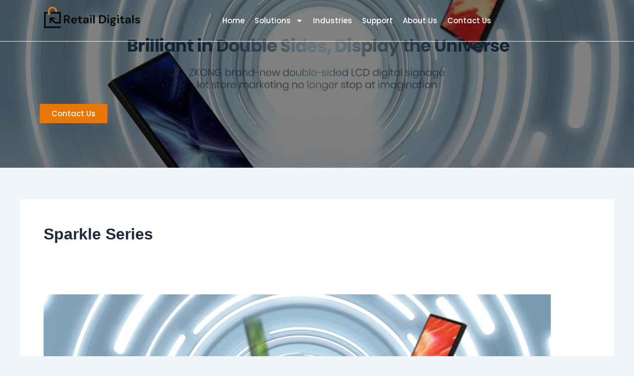

--- FILE ---
content_type: text/css
request_url: https://retaildigitals.com/wp-content/uploads/elementor/css/post-8.css?ver=1720814051
body_size: 357
content:
.elementor-kit-8{--e-global-color-primary:#000000;--e-global-color-secondary:#000000;--e-global-color-text:#3F3E3E;--e-global-color-accent:#E87706;--e-global-color-ea607d2:#F8F9FA;--e-global-color-e8296cc:#E8D706;--e-global-color-41b56d1:#DBDBDB;--e-global-typography-primary-font-family:"Poppins";--e-global-typography-primary-font-weight:400;--e-global-typography-secondary-font-family:"Poppins";--e-global-typography-secondary-font-weight:400;--e-global-typography-text-font-family:"Poppins";--e-global-typography-text-font-size:14px;--e-global-typography-text-font-weight:400;--e-global-typography-text-line-height:28px;--e-global-typography-accent-font-family:"Poppins";--e-global-typography-accent-font-size:15px;--e-global-typography-accent-font-weight:500;--e-global-typography-accent-line-height:15px;--e-global-typography-925956e-font-family:"Poppins";--e-global-typography-925956e-font-size:36px;--e-global-typography-925956e-font-weight:400;--e-global-typography-925956e-line-height:42px;--e-global-typography-9b7fba4-font-family:"Poppins";--e-global-typography-9b7fba4-font-size:26px;--e-global-typography-9b7fba4-font-weight:400;--e-global-typography-9b7fba4-line-height:30px;--e-global-typography-9aa9324-font-family:"Poppins";--e-global-typography-9aa9324-font-size:20px;--e-global-typography-9aa9324-font-weight:400;--e-global-typography-b75a6d7-font-family:"Poppins";--e-global-typography-b75a6d7-font-size:19px;--e-global-typography-b75a6d7-font-weight:400;--e-global-typography-b3eec8a-font-family:"Poppins";--e-global-typography-b3eec8a-font-size:13px;--e-global-typography-b3eec8a-font-weight:400;--e-global-typography-b3eec8a-line-height:15px;}.elementor-section.elementor-section-boxed > .elementor-container{max-width:1140px;}.e-con{--container-max-width:1140px;}.elementor-widget:not(:last-child){margin-block-end:20px;}.elementor-element{--widgets-spacing:20px 20px;}{}h1.entry-title{display:var(--page-title-display);}.elementor-kit-8 e-page-transition{background-color:#FFBC7D;}@media(max-width:1024px){.elementor-kit-8{--e-global-typography-accent-font-size:13px;--e-global-typography-accent-line-height:13px;}.elementor-section.elementor-section-boxed > .elementor-container{max-width:1024px;}.e-con{--container-max-width:1024px;}}@media(max-width:767px){.elementor-kit-8{--e-global-typography-text-font-size:12px;--e-global-typography-text-line-height:20px;--e-global-typography-925956e-font-size:26px;--e-global-typography-925956e-line-height:30px;--e-global-typography-9b7fba4-font-size:20px;--e-global-typography-9b7fba4-line-height:25px;--e-global-typography-9aa9324-font-size:17px;--e-global-typography-b75a6d7-font-size:16px;--e-global-typography-b3eec8a-font-size:12px;--e-global-typography-b3eec8a-line-height:20px;}.elementor-section.elementor-section-boxed > .elementor-container{max-width:767px;}.e-con{--container-max-width:767px;}}

--- FILE ---
content_type: text/css
request_url: https://retaildigitals.com/wp-content/uploads/elementor/css/post-104.css?ver=1720814051
body_size: 936
content:
.elementor-104 .elementor-element.elementor-element-d1efc1b{border-style:solid;border-width:0px 0px 1px 0px;border-color:var( --e-global-color-ea607d2 );transition:background 0.3s, border 0.3s, border-radius 0.3s, box-shadow 0.3s;}.elementor-104 .elementor-element.elementor-element-d1efc1b > .elementor-background-overlay{transition:background 0.3s, border-radius 0.3s, opacity 0.3s;}.elementor-104 .elementor-element.elementor-element-d1efc1b.she-header-yes:not(.she-header) .elementor-widget-theme-site-logo:not(.elementor-widget-n-menu .elementor-widget-theme-site-logo) .elementor-widget-container, 
				.elementor-104 .elementor-element.elementor-element-d1efc1b.she-header-yes:not(.she-header) .elementor-widget-image:not(.elementor-widget-n-menu .elementor-widget-image) .elementor-widget-container, 
				.elementor-104 .elementor-element.elementor-element-d1efc1b.she-header-yes:not(.she-header) .logo .elementor-widget-container{-webkit-filter:brightness(0) invert(1);filter:brightness(0) invert(1);}.elementor-104 .elementor-element.elementor-element-d1efc1b.she-header-yes:not(.she-header) .elementor-widget-n-menu .elementor-widget-image .elementor-widget-container, 
				.elementor-104 .elementor-element.elementor-element-d1efc1b.she-header-yes:not(.she-header) .not-logo .elementor-widget-container{-webkit-filter:none;filter:none;}.elementor-104 .elementor-element.elementor-element-d1efc1b.she-header .elementor-widget-theme-site-logo .elementor-widget-container,
				.elementor-104 .elementor-element.elementor-element-d1efc1b.she-header .elementor-widget-image .elementor-widget-container,
				.elementor-104 .elementor-element.elementor-element-d1efc1b.she-header .logo .elementor-widget-container{-webkit-filter:brightness(0) invert(1);filter:brightness(0) invert(1);}.elementor-104 .elementor-element.elementor-element-d1efc1b.she-header .elementor-widget-n-menu .elementor-widget-image .elementor-widget-container, 
				.elementor-104 .elementor-element.elementor-element-d1efc1b.she-header .not-logo .elementor-widget-container{-webkit-filter:none;filter:none;}.elementor-bc-flex-widget .elementor-104 .elementor-element.elementor-element-eb9ab6a.elementor-column .elementor-widget-wrap{align-items:center;}.elementor-104 .elementor-element.elementor-element-eb9ab6a.elementor-column.elementor-element[data-element_type="column"] > .elementor-widget-wrap.elementor-element-populated{align-content:center;align-items:center;}.elementor-104 .elementor-element.elementor-element-f399175 .elementor-menu-toggle{margin-left:auto;background-color:#00000000;}.elementor-104 .elementor-element.elementor-element-f399175 .elementor-nav-menu .elementor-item{font-family:var( --e-global-typography-accent-font-family ), Sans-serif;font-size:var( --e-global-typography-accent-font-size );font-weight:var( --e-global-typography-accent-font-weight );line-height:var( --e-global-typography-accent-line-height );}.elementor-104 .elementor-element.elementor-element-f399175 .elementor-nav-menu--main .elementor-item{color:var( --e-global-color-astglobalcolor5 );fill:var( --e-global-color-astglobalcolor5 );padding-left:10px;padding-right:10px;padding-top:0px;padding-bottom:0px;}.elementor-104 .elementor-element.elementor-element-f399175 .elementor-nav-menu--dropdown a, .elementor-104 .elementor-element.elementor-element-f399175 .elementor-menu-toggle{color:var( --e-global-color-astglobalcolor5 );}.elementor-104 .elementor-element.elementor-element-f399175 .elementor-nav-menu--dropdown{background-color:#0000009E;}.elementor-104 .elementor-element.elementor-element-f399175 .elementor-nav-menu--dropdown a:hover,
					.elementor-104 .elementor-element.elementor-element-f399175 .elementor-nav-menu--dropdown a.elementor-item-active,
					.elementor-104 .elementor-element.elementor-element-f399175 .elementor-nav-menu--dropdown a.highlighted,
					.elementor-104 .elementor-element.elementor-element-f399175 .elementor-menu-toggle:hover{color:var( --e-global-color-accent );}.elementor-104 .elementor-element.elementor-element-f399175 .elementor-nav-menu--dropdown a:hover,
					.elementor-104 .elementor-element.elementor-element-f399175 .elementor-nav-menu--dropdown a.elementor-item-active,
					.elementor-104 .elementor-element.elementor-element-f399175 .elementor-nav-menu--dropdown a.highlighted{background-color:var( --e-global-color-secondary );}.elementor-104 .elementor-element.elementor-element-f399175 .elementor-nav-menu--dropdown a.elementor-item-active{color:var( --e-global-color-accent );background-color:var( --e-global-color-primary );}.elementor-104 .elementor-element.elementor-element-f399175 .elementor-nav-menu--dropdown a{padding-left:10px;padding-right:10px;padding-top:10px;padding-bottom:10px;}.elementor-104 .elementor-element.elementor-element-f399175 .elementor-nav-menu--main > .elementor-nav-menu > li > .elementor-nav-menu--dropdown, .elementor-104 .elementor-element.elementor-element-f399175 .elementor-nav-menu__container.elementor-nav-menu--dropdown{margin-top:10px !important;}.elementor-104 .elementor-element.elementor-element-f399175 div.elementor-menu-toggle{color:var( --e-global-color-ea607d2 );}.elementor-104 .elementor-element.elementor-element-f399175 div.elementor-menu-toggle svg{fill:var( --e-global-color-ea607d2 );}.elementor-104 .elementor-element.elementor-element-f399175 div.elementor-menu-toggle:hover{color:var( --e-global-color-astglobalcolor4 );}.elementor-104 .elementor-element.elementor-element-f399175 div.elementor-menu-toggle:hover svg{fill:var( --e-global-color-astglobalcolor4 );}.elementor-104 .elementor-element.elementor-element-f399175 .elementor-menu-toggle:hover{background-color:#FFFFFF00;}.elementor-104 .elementor-element.elementor-element-445b965:not(.elementor-motion-effects-element-type-background), .elementor-104 .elementor-element.elementor-element-445b965 > .elementor-motion-effects-container > .elementor-motion-effects-layer{background-position:center center;background-size:cover;}.elementor-104 .elementor-element.elementor-element-445b965 > .elementor-background-overlay{background-color:var( --e-global-color-primary );opacity:0.5;transition:background 0.3s, border-radius 0.3s, opacity 0.3s;}.elementor-104 .elementor-element.elementor-element-445b965{transition:background 0.3s, border 0.3s, border-radius 0.3s, box-shadow 0.3s;padding:180px 0px 80px 0px;}.elementor-104 .elementor-element.elementor-element-9bf1054 .elementor-heading-title{color:var( --e-global-color-ea607d2 );font-family:var( --e-global-typography-925956e-font-family ), Sans-serif;font-size:var( --e-global-typography-925956e-font-size );font-weight:var( --e-global-typography-925956e-font-weight );line-height:var( --e-global-typography-925956e-line-height );letter-spacing:var( --e-global-typography-925956e-letter-spacing );word-spacing:var( --e-global-typography-925956e-word-spacing );}.elementor-104 .elementor-element.elementor-element-94699ef{color:var( --e-global-color-astglobalcolor5 );font-family:var( --e-global-typography-text-font-family ), Sans-serif;font-size:var( --e-global-typography-text-font-size );font-weight:var( --e-global-typography-text-font-weight );line-height:var( --e-global-typography-text-line-height );}@media(max-width:1024px){.elementor-104 .elementor-element.elementor-element-f399175 .elementor-nav-menu .elementor-item{font-size:var( --e-global-typography-accent-font-size );line-height:var( --e-global-typography-accent-line-height );}.elementor-104 .elementor-element.elementor-element-9bf1054 .elementor-heading-title{font-size:var( --e-global-typography-925956e-font-size );line-height:var( --e-global-typography-925956e-line-height );letter-spacing:var( --e-global-typography-925956e-letter-spacing );word-spacing:var( --e-global-typography-925956e-word-spacing );}.elementor-104 .elementor-element.elementor-element-94699ef{font-size:var( --e-global-typography-text-font-size );line-height:var( --e-global-typography-text-line-height );}}@media(min-width:768px){.elementor-104 .elementor-element.elementor-element-2376175{width:20.525%;}.elementor-104 .elementor-element.elementor-element-eb9ab6a{width:62.085%;}}@media(max-width:767px){.elementor-104 .elementor-element.elementor-element-2376175{width:70%;}.elementor-104 .elementor-element.elementor-element-eb9ab6a{width:30%;}.elementor-104 .elementor-element.elementor-element-f399175 .elementor-nav-menu .elementor-item{font-size:var( --e-global-typography-accent-font-size );line-height:var( --e-global-typography-accent-line-height );}.elementor-104 .elementor-element.elementor-element-f399175 > .elementor-widget-container{margin:0px 0px 0px 0px;}.elementor-104 .elementor-element.elementor-element-445b965{padding:100px 0px 50px 0px;}.elementor-104 .elementor-element.elementor-element-9bf1054 .elementor-heading-title{font-size:var( --e-global-typography-925956e-font-size );line-height:var( --e-global-typography-925956e-line-height );letter-spacing:var( --e-global-typography-925956e-letter-spacing );word-spacing:var( --e-global-typography-925956e-word-spacing );}.elementor-104 .elementor-element.elementor-element-94699ef{font-size:var( --e-global-typography-text-font-size );line-height:var( --e-global-typography-text-line-height );}}/* Start custom CSS for section, class: .elementor-element-d1efc1b */.elementor-104 .elementor-element.elementor-element-d1efc1b {
    position:  absolute;
    width: 100%;
}

.she-header .menu-link{
    color: white !important;
}/* End custom CSS */

--- FILE ---
content_type: text/css
request_url: https://retaildigitals.com/wp-content/uploads/elementor/css/post-116.css?ver=1744325391
body_size: 1105
content:
.elementor-116 .elementor-element.elementor-element-10a6f99 > .elementor-container{max-width:665px;}.elementor-116 .elementor-element.elementor-element-10a6f99:not(.elementor-motion-effects-element-type-background), .elementor-116 .elementor-element.elementor-element-10a6f99 > .elementor-motion-effects-container > .elementor-motion-effects-layer{background-color:var( --e-global-color-primary );}.elementor-116 .elementor-element.elementor-element-10a6f99{transition:background 0.3s, border 0.3s, border-radius 0.3s, box-shadow 0.3s;padding:80px 0px 80px 0px;}.elementor-116 .elementor-element.elementor-element-10a6f99 > .elementor-background-overlay{transition:background 0.3s, border-radius 0.3s, opacity 0.3s;}.elementor-116 .elementor-element.elementor-element-4d31724 .elementor-heading-title{color:var( --e-global-color-astglobalcolor5 );}.elementor-116 .elementor-element.elementor-element-4d31724{width:100%;max-width:100%;}.elementor-116 .elementor-element.elementor-element-468724c .elementor-field-group{padding-right:calc( 10px/2 );padding-left:calc( 10px/2 );margin-bottom:20px;}.elementor-116 .elementor-element.elementor-element-468724c .elementor-form-fields-wrapper{margin-left:calc( -10px/2 );margin-right:calc( -10px/2 );margin-bottom:-20px;}.elementor-116 .elementor-element.elementor-element-468724c .elementor-field-group.recaptcha_v3-bottomleft, .elementor-116 .elementor-element.elementor-element-468724c .elementor-field-group.recaptcha_v3-bottomright{margin-bottom:0;}body.rtl .elementor-116 .elementor-element.elementor-element-468724c .elementor-labels-inline .elementor-field-group > label{padding-left:0px;}body:not(.rtl) .elementor-116 .elementor-element.elementor-element-468724c .elementor-labels-inline .elementor-field-group > label{padding-right:0px;}body .elementor-116 .elementor-element.elementor-element-468724c .elementor-labels-above .elementor-field-group > label{padding-bottom:0px;}.elementor-116 .elementor-element.elementor-element-468724c .elementor-field-type-html{padding-bottom:0px;}.elementor-116 .elementor-element.elementor-element-468724c .elementor-field-group:not(.elementor-field-type-upload) .elementor-field:not(.elementor-select-wrapper){background-color:#ffffff;}.elementor-116 .elementor-element.elementor-element-468724c .elementor-field-group .elementor-select-wrapper select{background-color:#ffffff;}.elementor-116 .elementor-element.elementor-element-468724c .e-form__buttons__wrapper__button-next{color:#ffffff;}.elementor-116 .elementor-element.elementor-element-468724c .elementor-button[type="submit"]{color:#ffffff;}.elementor-116 .elementor-element.elementor-element-468724c .elementor-button[type="submit"] svg *{fill:#ffffff;}.elementor-116 .elementor-element.elementor-element-468724c .e-form__buttons__wrapper__button-previous{color:#ffffff;}.elementor-116 .elementor-element.elementor-element-468724c .e-form__buttons__wrapper__button-next:hover{color:#ffffff;}.elementor-116 .elementor-element.elementor-element-468724c .elementor-button[type="submit"]:hover{color:#ffffff;}.elementor-116 .elementor-element.elementor-element-468724c .elementor-button[type="submit"]:hover svg *{fill:#ffffff;}.elementor-116 .elementor-element.elementor-element-468724c .e-form__buttons__wrapper__button-previous:hover{color:#ffffff;}.elementor-116 .elementor-element.elementor-element-468724c{--e-form-steps-indicators-spacing:20px;--e-form-steps-indicator-padding:30px;--e-form-steps-indicator-inactive-secondary-color:#ffffff;--e-form-steps-indicator-active-secondary-color:#ffffff;--e-form-steps-indicator-completed-secondary-color:#ffffff;--e-form-steps-divider-width:1px;--e-form-steps-divider-gap:10px;}.elementor-116 .elementor-element.elementor-element-468724c > .elementor-widget-container{margin:0px 0px 0px 0px;}.elementor-116 .elementor-element.elementor-element-e7657bf:not(.elementor-motion-effects-element-type-background), .elementor-116 .elementor-element.elementor-element-e7657bf > .elementor-motion-effects-container > .elementor-motion-effects-layer{background-color:#252525;}.elementor-116 .elementor-element.elementor-element-e7657bf{transition:background 0.3s, border 0.3s, border-radius 0.3s, box-shadow 0.3s;padding:80px 0px 50px 0px;}.elementor-116 .elementor-element.elementor-element-e7657bf > .elementor-background-overlay{transition:background 0.3s, border-radius 0.3s, opacity 0.3s;}.elementor-116 .elementor-element.elementor-element-968e809 .elementor-heading-title{color:var( --e-global-color-astglobalcolor5 );font-family:var( --e-global-typography-9aa9324-font-family ), Sans-serif;font-size:var( --e-global-typography-9aa9324-font-size );font-weight:var( --e-global-typography-9aa9324-font-weight );line-height:var( --e-global-typography-9aa9324-line-height );letter-spacing:var( --e-global-typography-9aa9324-letter-spacing );word-spacing:var( --e-global-typography-9aa9324-word-spacing );}.elementor-116 .elementor-element.elementor-element-30a3706 .elementor-nav-menu .elementor-item{font-family:var( --e-global-typography-text-font-family ), Sans-serif;font-size:var( --e-global-typography-text-font-size );font-weight:var( --e-global-typography-text-font-weight );line-height:var( --e-global-typography-text-line-height );}.elementor-116 .elementor-element.elementor-element-30a3706 .elementor-nav-menu--main .elementor-item{color:var( --e-global-color-ea607d2 );fill:var( --e-global-color-ea607d2 );padding-left:0px;padding-right:0px;padding-top:2px;padding-bottom:2px;}.elementor-116 .elementor-element.elementor-element-30a3706 .elementor-nav-menu--main .elementor-item:hover,
					.elementor-116 .elementor-element.elementor-element-30a3706 .elementor-nav-menu--main .elementor-item.elementor-item-active,
					.elementor-116 .elementor-element.elementor-element-30a3706 .elementor-nav-menu--main .elementor-item.highlighted,
					.elementor-116 .elementor-element.elementor-element-30a3706 .elementor-nav-menu--main .elementor-item:focus{color:var( --e-global-color-accent );fill:var( --e-global-color-accent );}.elementor-116 .elementor-element.elementor-element-30a3706 .elementor-nav-menu--main .elementor-item.elementor-item-active{color:var( --e-global-color-accent );}.elementor-116 .elementor-element.elementor-element-4960b91 .elementor-heading-title{color:var( --e-global-color-astglobalcolor5 );font-family:var( --e-global-typography-9aa9324-font-family ), Sans-serif;font-size:var( --e-global-typography-9aa9324-font-size );font-weight:var( --e-global-typography-9aa9324-font-weight );line-height:var( --e-global-typography-9aa9324-line-height );letter-spacing:var( --e-global-typography-9aa9324-letter-spacing );word-spacing:var( --e-global-typography-9aa9324-word-spacing );}.elementor-116 .elementor-element.elementor-element-557400a .elementor-nav-menu .elementor-item{font-family:var( --e-global-typography-text-font-family ), Sans-serif;font-size:var( --e-global-typography-text-font-size );font-weight:var( --e-global-typography-text-font-weight );line-height:var( --e-global-typography-text-line-height );}.elementor-116 .elementor-element.elementor-element-557400a .elementor-nav-menu--main .elementor-item{color:var( --e-global-color-ea607d2 );fill:var( --e-global-color-ea607d2 );padding-left:0px;padding-right:0px;padding-top:2px;padding-bottom:2px;}.elementor-116 .elementor-element.elementor-element-557400a .elementor-nav-menu--main .elementor-item:hover,
					.elementor-116 .elementor-element.elementor-element-557400a .elementor-nav-menu--main .elementor-item.elementor-item-active,
					.elementor-116 .elementor-element.elementor-element-557400a .elementor-nav-menu--main .elementor-item.highlighted,
					.elementor-116 .elementor-element.elementor-element-557400a .elementor-nav-menu--main .elementor-item:focus{color:var( --e-global-color-accent );fill:var( --e-global-color-accent );}.elementor-116 .elementor-element.elementor-element-557400a .elementor-nav-menu--main .elementor-item.elementor-item-active{color:var( --e-global-color-accent );}.elementor-116 .elementor-element.elementor-element-e7081c4 .elementor-heading-title{color:var( --e-global-color-astglobalcolor5 );font-family:var( --e-global-typography-9aa9324-font-family ), Sans-serif;font-size:var( --e-global-typography-9aa9324-font-size );font-weight:var( --e-global-typography-9aa9324-font-weight );line-height:var( --e-global-typography-9aa9324-line-height );letter-spacing:var( --e-global-typography-9aa9324-letter-spacing );word-spacing:var( --e-global-typography-9aa9324-word-spacing );}.elementor-116 .elementor-element.elementor-element-49b45fc .elementor-nav-menu .elementor-item{font-family:var( --e-global-typography-text-font-family ), Sans-serif;font-size:var( --e-global-typography-text-font-size );font-weight:var( --e-global-typography-text-font-weight );line-height:var( --e-global-typography-text-line-height );}.elementor-116 .elementor-element.elementor-element-49b45fc .elementor-nav-menu--main .elementor-item{color:var( --e-global-color-ea607d2 );fill:var( --e-global-color-ea607d2 );padding-left:0px;padding-right:0px;padding-top:2px;padding-bottom:2px;}.elementor-116 .elementor-element.elementor-element-49b45fc .elementor-nav-menu--main .elementor-item:hover,
					.elementor-116 .elementor-element.elementor-element-49b45fc .elementor-nav-menu--main .elementor-item.elementor-item-active,
					.elementor-116 .elementor-element.elementor-element-49b45fc .elementor-nav-menu--main .elementor-item.highlighted,
					.elementor-116 .elementor-element.elementor-element-49b45fc .elementor-nav-menu--main .elementor-item:focus{color:var( --e-global-color-accent );fill:var( --e-global-color-accent );}.elementor-116 .elementor-element.elementor-element-49b45fc .elementor-nav-menu--main .elementor-item.elementor-item-active{color:var( --e-global-color-accent );}.elementor-116 .elementor-element.elementor-element-f7adee3 .elementor-heading-title{color:var( --e-global-color-astglobalcolor5 );font-family:var( --e-global-typography-9aa9324-font-family ), Sans-serif;font-size:var( --e-global-typography-9aa9324-font-size );font-weight:var( --e-global-typography-9aa9324-font-weight );line-height:var( --e-global-typography-9aa9324-line-height );letter-spacing:var( --e-global-typography-9aa9324-letter-spacing );word-spacing:var( --e-global-typography-9aa9324-word-spacing );}.elementor-116 .elementor-element.elementor-element-3be7f92 .elementor-nav-menu .elementor-item{font-family:var( --e-global-typography-text-font-family ), Sans-serif;font-size:var( --e-global-typography-text-font-size );font-weight:var( --e-global-typography-text-font-weight );line-height:var( --e-global-typography-text-line-height );}.elementor-116 .elementor-element.elementor-element-3be7f92 .elementor-nav-menu--main .elementor-item{color:var( --e-global-color-ea607d2 );fill:var( --e-global-color-ea607d2 );padding-left:0px;padding-right:0px;padding-top:2px;padding-bottom:2px;}.elementor-116 .elementor-element.elementor-element-3be7f92 .elementor-nav-menu--main .elementor-item:hover,
					.elementor-116 .elementor-element.elementor-element-3be7f92 .elementor-nav-menu--main .elementor-item.elementor-item-active,
					.elementor-116 .elementor-element.elementor-element-3be7f92 .elementor-nav-menu--main .elementor-item.highlighted,
					.elementor-116 .elementor-element.elementor-element-3be7f92 .elementor-nav-menu--main .elementor-item:focus{color:var( --e-global-color-accent );fill:var( --e-global-color-accent );}.elementor-116 .elementor-element.elementor-element-3be7f92 .elementor-nav-menu--main .elementor-item.elementor-item-active{color:var( --e-global-color-accent );}.elementor-116 .elementor-element.elementor-element-6c2b068:not(.elementor-motion-effects-element-type-background), .elementor-116 .elementor-element.elementor-element-6c2b068 > .elementor-motion-effects-container > .elementor-motion-effects-layer{background-color:#252525;}.elementor-116 .elementor-element.elementor-element-6c2b068{border-style:solid;border-width:1px 0px 0px 0px;border-color:#F8F9FA99;transition:background 0.3s, border 0.3s, border-radius 0.3s, box-shadow 0.3s;padding:10px 0px 10px 0px;}.elementor-116 .elementor-element.elementor-element-6c2b068 > .elementor-background-overlay{transition:background 0.3s, border-radius 0.3s, opacity 0.3s;}.elementor-116 .elementor-element.elementor-element-b6cfe3b{text-align:center;}.elementor-116 .elementor-element.elementor-element-b6cfe3b .elementor-heading-title{color:var( --e-global-color-astglobalcolor5 );font-family:var( --e-global-typography-text-font-family ), Sans-serif;font-size:var( --e-global-typography-text-font-size );font-weight:var( --e-global-typography-text-font-weight );line-height:var( --e-global-typography-text-line-height );}@media(max-width:1024px){.elementor-116 .elementor-element.elementor-element-4d31724{width:100%;max-width:100%;}.elementor-116 .elementor-element.elementor-element-968e809 .elementor-heading-title{font-size:var( --e-global-typography-9aa9324-font-size );line-height:var( --e-global-typography-9aa9324-line-height );letter-spacing:var( --e-global-typography-9aa9324-letter-spacing );word-spacing:var( --e-global-typography-9aa9324-word-spacing );}.elementor-116 .elementor-element.elementor-element-30a3706 .elementor-nav-menu .elementor-item{font-size:var( --e-global-typography-text-font-size );line-height:var( --e-global-typography-text-line-height );}.elementor-116 .elementor-element.elementor-element-4960b91 .elementor-heading-title{font-size:var( --e-global-typography-9aa9324-font-size );line-height:var( --e-global-typography-9aa9324-line-height );letter-spacing:var( --e-global-typography-9aa9324-letter-spacing );word-spacing:var( --e-global-typography-9aa9324-word-spacing );}.elementor-116 .elementor-element.elementor-element-557400a .elementor-nav-menu .elementor-item{font-size:var( --e-global-typography-text-font-size );line-height:var( --e-global-typography-text-line-height );}.elementor-116 .elementor-element.elementor-element-e7081c4 .elementor-heading-title{font-size:var( --e-global-typography-9aa9324-font-size );line-height:var( --e-global-typography-9aa9324-line-height );letter-spacing:var( --e-global-typography-9aa9324-letter-spacing );word-spacing:var( --e-global-typography-9aa9324-word-spacing );}.elementor-116 .elementor-element.elementor-element-49b45fc .elementor-nav-menu .elementor-item{font-size:var( --e-global-typography-text-font-size );line-height:var( --e-global-typography-text-line-height );}.elementor-116 .elementor-element.elementor-element-f7adee3 .elementor-heading-title{font-size:var( --e-global-typography-9aa9324-font-size );line-height:var( --e-global-typography-9aa9324-line-height );letter-spacing:var( --e-global-typography-9aa9324-letter-spacing );word-spacing:var( --e-global-typography-9aa9324-word-spacing );}.elementor-116 .elementor-element.elementor-element-3be7f92 .elementor-nav-menu .elementor-item{font-size:var( --e-global-typography-text-font-size );line-height:var( --e-global-typography-text-line-height );}.elementor-116 .elementor-element.elementor-element-b6cfe3b .elementor-heading-title{font-size:var( --e-global-typography-text-font-size );line-height:var( --e-global-typography-text-line-height );}}@media(max-width:767px){.elementor-116 .elementor-element.elementor-element-10a6f99{padding:30px 0px 30px 0px;}.elementor-116 .elementor-element.elementor-element-e7657bf{padding:30px 0px 0px 0px;}.elementor-116 .elementor-element.elementor-element-368335b{width:50%;}.elementor-116 .elementor-element.elementor-element-368335b > .elementor-widget-wrap > .elementor-widget:not(.elementor-widget__width-auto):not(.elementor-widget__width-initial):not(:last-child):not(.elementor-absolute){margin-bottom:10px;}.elementor-116 .elementor-element.elementor-element-968e809 .elementor-heading-title{font-size:var( --e-global-typography-9aa9324-font-size );line-height:var( --e-global-typography-9aa9324-line-height );letter-spacing:var( --e-global-typography-9aa9324-letter-spacing );word-spacing:var( --e-global-typography-9aa9324-word-spacing );}.elementor-116 .elementor-element.elementor-element-30a3706 .elementor-nav-menu .elementor-item{font-size:var( --e-global-typography-text-font-size );line-height:var( --e-global-typography-text-line-height );}.elementor-116 .elementor-element.elementor-element-ee5a500{width:50%;}.elementor-116 .elementor-element.elementor-element-ee5a500 > .elementor-widget-wrap > .elementor-widget:not(.elementor-widget__width-auto):not(.elementor-widget__width-initial):not(:last-child):not(.elementor-absolute){margin-bottom:10px;}.elementor-116 .elementor-element.elementor-element-4960b91 .elementor-heading-title{font-size:var( --e-global-typography-9aa9324-font-size );line-height:var( --e-global-typography-9aa9324-line-height );letter-spacing:var( --e-global-typography-9aa9324-letter-spacing );word-spacing:var( --e-global-typography-9aa9324-word-spacing );}.elementor-116 .elementor-element.elementor-element-557400a .elementor-nav-menu .elementor-item{font-size:var( --e-global-typography-text-font-size );line-height:var( --e-global-typography-text-line-height );}.elementor-116 .elementor-element.elementor-element-8d4084d{width:50%;}.elementor-116 .elementor-element.elementor-element-8d4084d > .elementor-widget-wrap > .elementor-widget:not(.elementor-widget__width-auto):not(.elementor-widget__width-initial):not(:last-child):not(.elementor-absolute){margin-bottom:10px;}.elementor-116 .elementor-element.elementor-element-e7081c4 .elementor-heading-title{font-size:var( --e-global-typography-9aa9324-font-size );line-height:var( --e-global-typography-9aa9324-line-height );letter-spacing:var( --e-global-typography-9aa9324-letter-spacing );word-spacing:var( --e-global-typography-9aa9324-word-spacing );}.elementor-116 .elementor-element.elementor-element-49b45fc .elementor-nav-menu .elementor-item{font-size:var( --e-global-typography-text-font-size );line-height:var( --e-global-typography-text-line-height );}.elementor-116 .elementor-element.elementor-element-2a14581{width:50%;}.elementor-116 .elementor-element.elementor-element-2a14581 > .elementor-widget-wrap > .elementor-widget:not(.elementor-widget__width-auto):not(.elementor-widget__width-initial):not(:last-child):not(.elementor-absolute){margin-bottom:10px;}.elementor-116 .elementor-element.elementor-element-f7adee3 .elementor-heading-title{font-size:var( --e-global-typography-9aa9324-font-size );line-height:var( --e-global-typography-9aa9324-line-height );letter-spacing:var( --e-global-typography-9aa9324-letter-spacing );word-spacing:var( --e-global-typography-9aa9324-word-spacing );}.elementor-116 .elementor-element.elementor-element-3be7f92 .elementor-nav-menu .elementor-item{font-size:var( --e-global-typography-text-font-size );line-height:var( --e-global-typography-text-line-height );}.elementor-116 .elementor-element.elementor-element-6c2b068{padding:0px 0px 0px 0px;}.elementor-116 .elementor-element.elementor-element-b6cfe3b .elementor-heading-title{font-size:var( --e-global-typography-text-font-size );line-height:var( --e-global-typography-text-line-height );}}